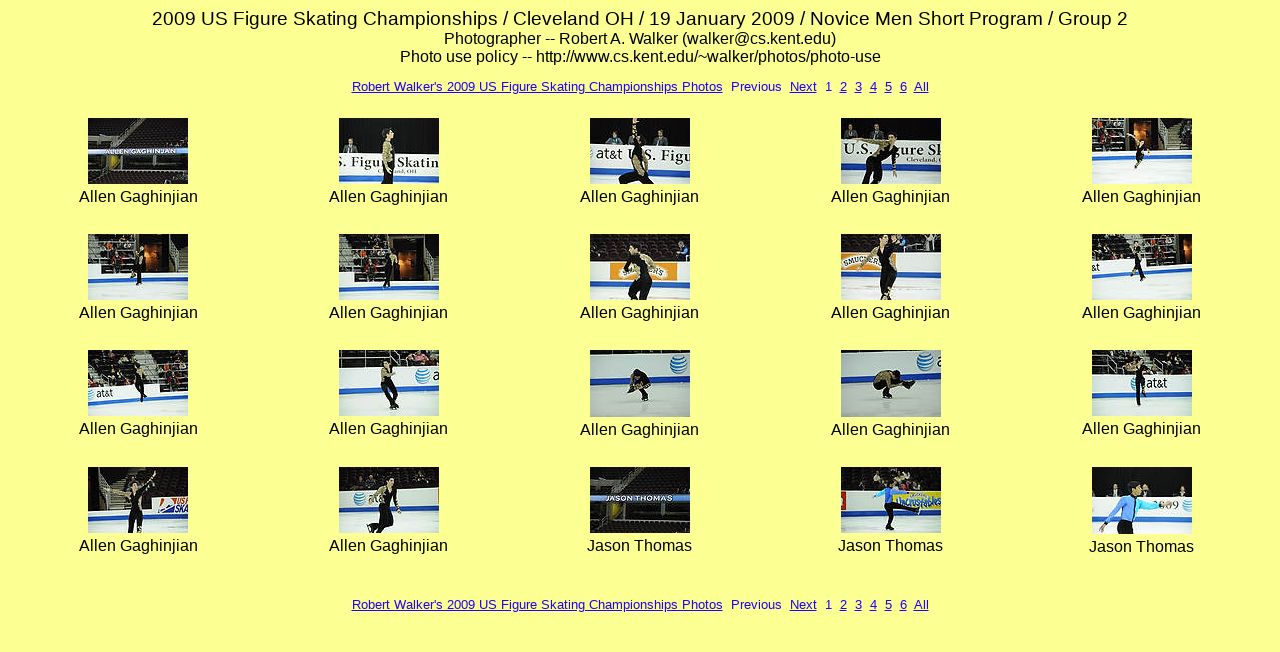

--- FILE ---
content_type: text/html; charset=UTF-8
request_url: https://www.cs.kent.edu/~walker/photos/09-01-18_USNationals/09-01-19e-NMS/group2/
body_size: 6978
content:
<!DOCTYPE HTML PUBLIC "-//W3C//DTD HTML 4.01//EN" "http://www.w3.org/TR/1999/REC-html401-19991224/strict.dtd">
<html lang="en">
<head>
  <meta http-equiv="content-type" content="text/html; charset=utf-8">
  <meta name="generator" content="Photo Mechanic (www.camerabits.com)">
  <title>2009 US Figure Skating Championships / Cleveland OH / 19 January 2009 / Novice Men Short Program / Group 2</title>
  <link rel="stylesheet" href="styles.css" type="text/css">
</head>
<body>
<div id="cb_title">2009 US Figure Skating Championships / Cleveland OH / 19 January 2009 / Novice Men Short Program / Group 2</div>
<div id="cb_title2">Photographer -- Robert A. Walker (walker@cs.kent.edu)<br>Photo use policy -- http://www.cs.kent.edu/~walker/photos/photo-use</div>
<div style="align:center">
<p id="cb_link"><a href="http://www.cs.kent.edu/~walker/photos/09-01-18_USNationals/">Robert Walker's 2009 US Figure Skating Championships Photos</a>&nbsp;&nbsp;Previous&nbsp;&nbsp;<a href="index2.html">Next</a>&nbsp;&nbsp;1&nbsp;&nbsp;<a href="index2.html">2</a>&nbsp;&nbsp;<a href="index3.html">3</a>&nbsp;&nbsp;<a href="index4.html">4</a>&nbsp;&nbsp;<a href="index5.html">5</a>&nbsp;&nbsp;<a href="index6.html">6</a>&nbsp;&nbsp;<a href="all.html">All</a></p>
<table border="0" width="100%" cellspacing="10" cellpadding="0">
        <tr align="center" valign="middle">
          <td id="cb_caption" align="center">
            <a href="images/page1.html"><img id="cb_thumb" src="thumbs/DSC_3066.JPG" alt="Allen Gaghinjian" width="100" height="66"></a>
            <br>Allen Gaghinjian<br><br>
          </td>
        
          <td id="cb_caption" align="center">
            <a href="images/page2.html"><img id="cb_thumb" src="thumbs/DSC_3067.JPG" alt="Allen Gaghinjian" width="100" height="66"></a>
            <br>Allen Gaghinjian<br><br>
          </td>
        
          <td id="cb_caption" align="center">
            <a href="images/page3.html"><img id="cb_thumb" src="thumbs/DSC_3070.JPG" alt="Allen Gaghinjian" width="100" height="66"></a>
            <br>Allen Gaghinjian<br><br>
          </td>
        
          <td id="cb_caption" align="center">
            <a href="images/page4.html"><img id="cb_thumb" src="thumbs/DSC_3072.JPG" alt="Allen Gaghinjian" width="100" height="66"></a>
            <br>Allen Gaghinjian<br><br>
          </td>
        
          <td id="cb_caption" align="center">
            <a href="images/page5.html"><img id="cb_thumb" src="thumbs/DSC_3073.JPG" alt="Allen Gaghinjian" width="100" height="66"></a>
            <br>Allen Gaghinjian<br><br>
          </td>
        </tr>
        <tr align="center" valign="middle">
          <td id="cb_caption" align="center">
            <a href="images/page6.html"><img id="cb_thumb" src="thumbs/DSC_3075.JPG" alt="Allen Gaghinjian" width="100" height="66"></a>
            <br>Allen Gaghinjian<br><br>
          </td>
        
          <td id="cb_caption" align="center">
            <a href="images/page7.html"><img id="cb_thumb" src="thumbs/DSC_3076.JPG" alt="Allen Gaghinjian" width="100" height="66"></a>
            <br>Allen Gaghinjian<br><br>
          </td>
        
          <td id="cb_caption" align="center">
            <a href="images/page8.html"><img id="cb_thumb" src="thumbs/DSC_3080.JPG" alt="Allen Gaghinjian" width="100" height="66"></a>
            <br>Allen Gaghinjian<br><br>
          </td>
        
          <td id="cb_caption" align="center">
            <a href="images/page9.html"><img id="cb_thumb" src="thumbs/DSC_3081.JPG" alt="Allen Gaghinjian" width="100" height="66"></a>
            <br>Allen Gaghinjian<br><br>
          </td>
        
          <td id="cb_caption" align="center">
            <a href="images/page10.html"><img id="cb_thumb" src="thumbs/DSC_3087.JPG" alt="Allen Gaghinjian" width="100" height="66"></a>
            <br>Allen Gaghinjian<br><br>
          </td>
        </tr>
        <tr align="center" valign="middle">
          <td id="cb_caption" align="center">
            <a href="images/page11.html"><img id="cb_thumb" src="thumbs/DSC_3088.JPG" alt="Allen Gaghinjian" width="100" height="66"></a>
            <br>Allen Gaghinjian<br><br>
          </td>
        
          <td id="cb_caption" align="center">
            <a href="images/page12.html"><img id="cb_thumb" src="thumbs/DSC_3092.JPG" alt="Allen Gaghinjian" width="100" height="66"></a>
            <br>Allen Gaghinjian<br><br>
          </td>
        
          <td id="cb_caption" align="center">
            <a href="images/page13.html"><img id="cb_thumb" src="thumbs/DSC_3094c.JPG" alt="Allen Gaghinjian" width="100" height="67"></a>
            <br>Allen Gaghinjian<br><br>
          </td>
        
          <td id="cb_caption" align="center">
            <a href="images/page14.html"><img id="cb_thumb" src="thumbs/DSC_3098c.JPG" alt="Allen Gaghinjian" width="100" height="67"></a>
            <br>Allen Gaghinjian<br><br>
          </td>
        
          <td id="cb_caption" align="center">
            <a href="images/page15.html"><img id="cb_thumb" src="thumbs/DSC_3100.JPG" alt="Allen Gaghinjian" width="100" height="66"></a>
            <br>Allen Gaghinjian<br><br>
          </td>
        </tr>
        <tr align="center" valign="middle">
          <td id="cb_caption" align="center">
            <a href="images/page16.html"><img id="cb_thumb" src="thumbs/DSC_3104.JPG" alt="Allen Gaghinjian" width="100" height="66"></a>
            <br>Allen Gaghinjian<br><br>
          </td>
        
          <td id="cb_caption" align="center">
            <a href="images/page17.html"><img id="cb_thumb" src="thumbs/DSC_3107.JPG" alt="Allen Gaghinjian" width="100" height="66"></a>
            <br>Allen Gaghinjian<br><br>
          </td>
        
          <td id="cb_caption" align="center">
            <a href="images/page18.html"><img id="cb_thumb" src="thumbs/DSC_3110.JPG" alt="Jason Thomas" width="100" height="66"></a>
            <br>Jason Thomas<br><br>
          </td>
        
          <td id="cb_caption" align="center">
            <a href="images/page19.html"><img id="cb_thumb" src="thumbs/DSC_3111.JPG" alt="Jason Thomas" width="100" height="66"></a>
            <br>Jason Thomas<br><br>
          </td>
        
          <td id="cb_caption" align="center">
            <a href="images/page20.html"><img id="cb_thumb" src="thumbs/DSC_3112c.JPG" alt="Jason Thomas" width="100" height="67"></a>
            <br>Jason Thomas<br><br>
          </td>
        </tr>
</table>
<p id="cb_link"><a href="http://www.cs.kent.edu/~walker/photos/09-01-18_USNationals/">Robert Walker's 2009 US Figure Skating Championships Photos</a>&nbsp;&nbsp;Previous&nbsp;&nbsp;<a href="index2.html">Next</a>&nbsp;&nbsp;1&nbsp;&nbsp;<a href="index2.html">2</a>&nbsp;&nbsp;<a href="index3.html">3</a>&nbsp;&nbsp;<a href="index4.html">4</a>&nbsp;&nbsp;<a href="index5.html">5</a>&nbsp;&nbsp;<a href="index6.html">6</a>&nbsp;&nbsp;<a href="all.html">All</a></p>
</div>
</body>


--- FILE ---
content_type: text/css
request_url: https://www.cs.kent.edu/~walker/photos/09-01-18_USNationals/09-01-19e-NMS/group2/styles.css
body_size: 1017
content:
BODY {
        font-family:"Arial", sans-serif; font-size: 12pt;
        background-color:#fcff91;
        color:#000000
}

#cb_title {
        font-family:"Arial Rounded MT Bold", sans-serif; font-size: 14pt;
        text-align:center;
        color:#000000
}

#cb_title2 {
        font-family:"Arial", sans-serif; font-size: 12pt;
        text-align:center;
        color:#000000
}

#cb_caption {
        font-family:"Arial", sans-serif; font-size: 12pt;
        text-align:center;
        color:#000000
}

#cb_link {
        font-family:"Arial", sans-serif; font-size: 10pt;
        text-align:center;
        color:#2300ff
}

#cb_thumb {
        border:0px solid #ffffff;
}

#cb_frame {
        border:0px solid #ffffff;
}

A:link {
        font-family:"Arial", sans-serif; font-size: 10pt;
        color:#2300ff
}

A:visited {
        font-family:"Arial", sans-serif; font-size: 10pt;
        color:#8e0040
}

A:active, A:hover {
        font-family:"Arial", sans-serif; font-size: 10pt;
        color:#8e0040
}
